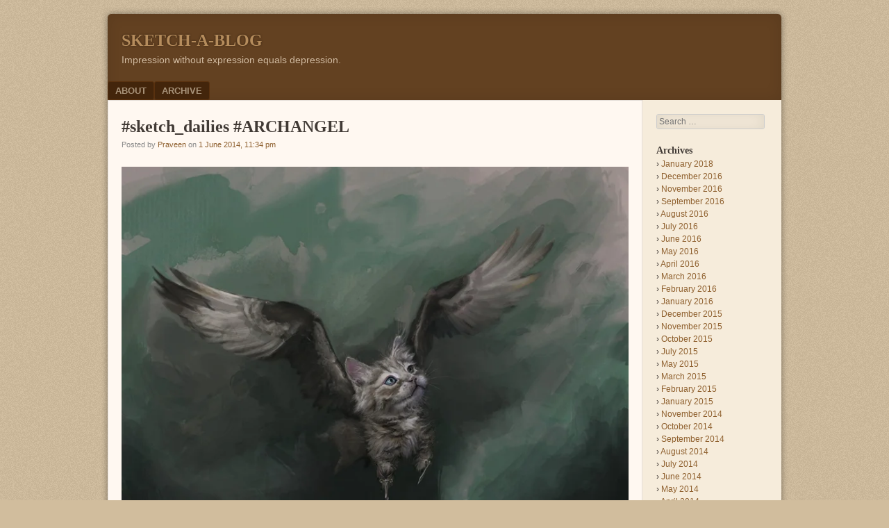

--- FILE ---
content_type: text/html; charset=UTF-8
request_url: https://praveensawh.com/blog/2014/06/01/sketch_dailies-archangel/
body_size: 11686
content:
<!DOCTYPE html><html lang="en-US"><head><script data-no-optimize="1">var litespeed_docref=sessionStorage.getItem("litespeed_docref");litespeed_docref&&(Object.defineProperty(document,"referrer",{get:function(){return litespeed_docref}}),sessionStorage.removeItem("litespeed_docref"));</script> <meta charset="UTF-8" /><meta name="viewport" content="width=device-width" /><link rel="profile" href="http://gmpg.org/xfn/11" /><link rel="pingback" href="https://praveensawh.com/blog/xmlrpc.php" />
<!--[if lt IE 9]> <script src="https://praveensawh.com/blog/wp-content/themes/f2/js/html5.js" type="text/javascript"></script> <![endif]--><title>#sketch_dailies #ARCHANGEL &#8211; Sketch-A-Blog</title><meta name='robots' content='max-image-preview:large' /><meta name='OBKey' content='97nLGrKxfq/HQ2BV4v2esQ==' /><link rel='dns-prefetch' href='//fonts.googleapis.com' /><link rel="alternate" type="application/rss+xml" title="Sketch-A-Blog &raquo; Feed" href="https://praveensawh.com/blog/feed/" /><link rel="alternate" type="application/rss+xml" title="Sketch-A-Blog &raquo; Comments Feed" href="https://praveensawh.com/blog/comments/feed/" /><link rel="alternate" title="oEmbed (JSON)" type="application/json+oembed" href="https://praveensawh.com/blog/wp-json/oembed/1.0/embed?url=https%3A%2F%2Fpraveensawh.com%2Fblog%2F2014%2F06%2F01%2Fsketch_dailies-archangel%2F" /><link rel="alternate" title="oEmbed (XML)" type="text/xml+oembed" href="https://praveensawh.com/blog/wp-json/oembed/1.0/embed?url=https%3A%2F%2Fpraveensawh.com%2Fblog%2F2014%2F06%2F01%2Fsketch_dailies-archangel%2F&#038;format=xml" /><style id='wp-img-auto-sizes-contain-inline-css' type='text/css'>img:is([sizes=auto i],[sizes^="auto," i]){contain-intrinsic-size:3000px 1500px}
/*# sourceURL=wp-img-auto-sizes-contain-inline-css */</style><style id="litespeed-ccss">ul{box-sizing:border-box}:root{--wp--preset--font-size--normal:16px;--wp--preset--font-size--huge:42px}.aligncenter{clear:both}body{--wp--preset--color--black:#000;--wp--preset--color--cyan-bluish-gray:#abb8c3;--wp--preset--color--white:#fff;--wp--preset--color--pale-pink:#f78da7;--wp--preset--color--vivid-red:#cf2e2e;--wp--preset--color--luminous-vivid-orange:#ff6900;--wp--preset--color--luminous-vivid-amber:#fcb900;--wp--preset--color--light-green-cyan:#7bdcb5;--wp--preset--color--vivid-green-cyan:#00d084;--wp--preset--color--pale-cyan-blue:#8ed1fc;--wp--preset--color--vivid-cyan-blue:#0693e3;--wp--preset--color--vivid-purple:#9b51e0;--wp--preset--gradient--vivid-cyan-blue-to-vivid-purple:linear-gradient(135deg,rgba(6,147,227,1) 0%,#9b51e0 100%);--wp--preset--gradient--light-green-cyan-to-vivid-green-cyan:linear-gradient(135deg,#7adcb4 0%,#00d082 100%);--wp--preset--gradient--luminous-vivid-amber-to-luminous-vivid-orange:linear-gradient(135deg,rgba(252,185,0,1) 0%,rgba(255,105,0,1) 100%);--wp--preset--gradient--luminous-vivid-orange-to-vivid-red:linear-gradient(135deg,rgba(255,105,0,1) 0%,#cf2e2e 100%);--wp--preset--gradient--very-light-gray-to-cyan-bluish-gray:linear-gradient(135deg,#eee 0%,#a9b8c3 100%);--wp--preset--gradient--cool-to-warm-spectrum:linear-gradient(135deg,#4aeadc 0%,#9778d1 20%,#cf2aba 40%,#ee2c82 60%,#fb6962 80%,#fef84c 100%);--wp--preset--gradient--blush-light-purple:linear-gradient(135deg,#ffceec 0%,#9896f0 100%);--wp--preset--gradient--blush-bordeaux:linear-gradient(135deg,#fecda5 0%,#fe2d2d 50%,#6b003e 100%);--wp--preset--gradient--luminous-dusk:linear-gradient(135deg,#ffcb70 0%,#c751c0 50%,#4158d0 100%);--wp--preset--gradient--pale-ocean:linear-gradient(135deg,#fff5cb 0%,#b6e3d4 50%,#33a7b5 100%);--wp--preset--gradient--electric-grass:linear-gradient(135deg,#caf880 0%,#71ce7e 100%);--wp--preset--gradient--midnight:linear-gradient(135deg,#020381 0%,#2874fc 100%);--wp--preset--duotone--dark-grayscale:url('#wp-duotone-dark-grayscale');--wp--preset--duotone--grayscale:url('#wp-duotone-grayscale');--wp--preset--duotone--purple-yellow:url('#wp-duotone-purple-yellow');--wp--preset--duotone--blue-red:url('#wp-duotone-blue-red');--wp--preset--duotone--midnight:url('#wp-duotone-midnight');--wp--preset--duotone--magenta-yellow:url('#wp-duotone-magenta-yellow');--wp--preset--duotone--purple-green:url('#wp-duotone-purple-green');--wp--preset--duotone--blue-orange:url('#wp-duotone-blue-orange');--wp--preset--font-size--small:13px;--wp--preset--font-size--medium:20px;--wp--preset--font-size--large:36px;--wp--preset--font-size--x-large:42px;--wp--preset--spacing--20:.44rem;--wp--preset--spacing--30:.67rem;--wp--preset--spacing--40:1rem;--wp--preset--spacing--50:1.5rem;--wp--preset--spacing--60:2.25rem;--wp--preset--spacing--70:3.38rem;--wp--preset--spacing--80:5.06rem;--wp--preset--shadow--natural:6px 6px 9px rgba(0,0,0,.2);--wp--preset--shadow--deep:12px 12px 50px rgba(0,0,0,.4);--wp--preset--shadow--sharp:6px 6px 0px rgba(0,0,0,.2);--wp--preset--shadow--outlined:6px 6px 0px -3px rgba(255,255,255,1),6px 6px rgba(0,0,0,1);--wp--preset--shadow--crisp:6px 6px 0px rgba(0,0,0,1)}@media screen,projection{html,body,div,span,h1,h2,p,a,ul,li,form,label{border:0;font-family:inherit;font-size:100%;font-style:inherit;font-weight:inherit;margin:0;outline:0;padding:0;vertical-align:baseline}html{font-size:62.5%;overflow-y:scroll;-webkit-text-size-adjust:100%;-ms-text-size-adjust:100%}body{background:#fff}article,aside,header,nav{display:block}ul{list-style:none}a img{border:0}body,input,textarea{color:#404040;font-family:"Gudea",sans-serif;font-size:16px;font-size:1.6rem;line-height:1.5}h1,h2{clear:both;font-family:"Bitter",serif;font-weight:700}p{margin-bottom:1.5em}ul{margin:0 0 1.5em 40px;margin:0 0 1.5em 4rem}ul{list-style:disc}input,textarea{font-size:100%;margin:0;vertical-align:baseline;*vertical-align:middle}input{line-height:normal;*overflow:visible}input[type=submit]{border:1px solid #ccc;border-color:#ccc #ccc #bbb;border-radius:5px;border-radius:.5rem;background:rgba(255,255,255,.2);-webkit-box-shadow:inset 0 1px 0 rgba(255,255,255,.5),inset 0 15px 17px rgba(255,255,255,.5),inset 0 -5px 12px rgba(0,0,0,.05);-moz-box-shadow:inset 0 1px 0 rgba(255,255,255,.5),inset 0 15px 17px rgba(255,255,255,.5),inset 0 -5px 12px rgba(0,0,0,.05);box-shadow:inset 0 1px 0 rgba(255,255,255,.5),inset 0 15px 17px rgba(255,255,255,.5),inset 0 -5px 12px rgba(0,0,0,.05);color:rgba(0,0,0,.8);-webkit-appearance:button;font-size:14px;font-size:1.4rem;line-height:1;padding:1.12em 1.5em 1em;text-shadow:0 1px 0 rgba(255,255,255,.8)}input::-moz-focus-inner{border:0;padding:0}input[type=text],textarea{background:0 0;border:1px solid #ccc;border-radius:3px;-webkit-box-shadow:inset 0 0 2rem 0 rgba(0,0,0,.1);-moz-box-shadow:inset 0 0 2rem 0 rgba(0,0,0,.1);box-shadow:inset 0 0 2rem 0 rgba(0,0,0,.1)}input[type=text]{padding:3px}textarea{overflow:auto;padding-left:3px;vertical-align:top;width:98%}a{color:#258;text-decoration:none}a:visited{color:#265f98}.aligncenter{clear:both;display:block;margin:0 auto}.assistive-text{clip:rect(1px 1px 1px 1px);clip:rect(1px,1px,1px,1px);position:absolute!important}body{background:#666 url("/blog/wp-content/themes/f2/images/noise.png") fixed}#page{border-radius:.5rem;-webkit-box-shadow:rgba(0,0,0,.4) 0 0 1rem 0;-moz-box-shadow:rgba(0,0,0,.4) 0 0 1rem 0;box-shadow:rgba(0,0,0,.4) 0 0 1rem 0;overflow:hidden}#main{background:#fff;clear:both;overflow:hidden;-webkit-box-shadow:rgba(0,0,0,.1) 0 0 0 .1rem inset;-moz-box-shadow:rgba(0,0,0,.1) 0 0 0 .1rem inset;box-shadow:rgba(0,0,0,.1) 0 0 0 .1rem inset}.site-header{background:#6d97b7;border-top-left-radius:.5rem;border-top-right-radius:.5rem;-webkit-box-shadow:rgba(0,0,0,.1) 0 0 2rem 0 inset;-moz-box-shadow:rgba(0,0,0,.1) 0 0 2rem 0 inset;box-shadow:rgba(0,0,0,.1) 0 0 2rem 0 inset;position:relative;margin:0;padding:0;text-align:center}.site-header .site-branding{padding:10px;padding:1rem}.site-header .site-branding .site-title{font-size:24px;font-size:2.4rem;text-transform:uppercase}.site-header .site-branding .site-title a{color:#d0e0f0;text-shadow:rgba(0,0,0,.5) 0 0 .3rem}.site-header .site-branding .site-description{font-weight:400;font-size:14px;font-size:1.4rem;font-family:"Gudea",sans-serif;color:#fff;text-shadow:rgba(0,0,0,.2) 0 0 .1rem}.site-header .site-navigation{clear:both}.site-header .site-navigation:before,.site-header .site-navigation:after{content:" ";display:table}.site-header .site-navigation:after{clear:both}.site-header .site-navigation ul{clear:both;margin:0;padding:0 10px 10px;padding:0 1rem 1rem;list-style:none;text-align:center}.site-header .site-navigation a{display:block;padding:3px 10px;padding:.3rem 1rem;border:1px solid #417196;border-radius:.3rem;font-size:13px;font-size:1.3rem;font-weight:700;text-transform:uppercase;background:#27567a;color:#c6c8c9}.site-header .site-navigation.main-navigation a{display:inline-block}.site-header .site-navigation.main-navigation ul{padding:0;text-align:left}.site-header .site-navigation.main-navigation li{display:inline-block;float:left;position:relative;z-index:99}.site-content{margin:10px;margin:1rem}.hentry{padding:0 0 2.2em;margin:0 0 1.6em;border-bottom:1px solid #e4e4e4}.entry-title{font-size:24px;font-size:2.4rem;word-wrap:break-word}.entry-meta{clear:both;font-size:11px;font-size:1.1rem;color:#888}.entry-content{margin:1.5em 0 0}.large-font-content .entry-content{font-size:16px;font-size:1.6rem}.entry-content img{max-width:100%}.entry-content img,img[class*=align],img[class*=wp-image-]{height:auto}.entry-content img,img.size-full{max-width:100%}.sidebar{padding:10px 10px 0;padding:1rem 1rem 0;background:#eee;margin:0;overflow:hidden}.widget-title{font-size:1.2em}.widget{margin:0 0 10px;margin:0 0 1rem;font-size:14px;font-size:1.4rem}.widget ul{list-style:none;margin:0;padding:0}.widget li:before{content:"3A 20"}.small-font-sidebar .widget{font-size:12px;font-size:1.2rem}#searchsubmit{display:none}body{padding:10px;padding:1rem}#page{margin:0 auto}.one-sidebar-right.narrow-sidebar #page{max-width:970px;max-width:97rem}#main{clear:both}@-ms-viewport{width:device-width}@media screen and (min-width:41em){body{padding:20px;padding:2rem}.site-header{text-align:left}.site-header .site-branding{padding:20px;padding:2rem}.sidebar{padding:20px 20px 0;padding:2rem 2rem 0}.widget{margin:0 0 20px;margin:0 0 2rem}.site-content{margin:20px;margin:2rem}}@media screen and (min-width:48.125em){.narrow-sidebar.one-sidebar-right #main{padding:0 20rem 0 0}.narrow-sidebar.one-sidebar-right #primary{padding:0;margin:0;float:left;margin-right:-100%;width:100%}.narrow-sidebar.one-sidebar-right #secondary{float:right;width:20rem;margin-right:-20rem;-webkit-box-shadow:rgba(0,0,0,.1) 0 0 0 .1rem;-moz-box-shadow:rgba(0,0,0,.1) 0 0 0 .1rem;box-shadow:rgba(0,0,0,.1) 0 0 0 .1rem;border-bottom-left-radius:.5rem}.narrow-sidebar.one-sidebar-right #sidebar-1{float:right;width:16rem;border-bottom-left-radius:.5rem}}.color-scheme-brown{background-color:#d1bd9d;color:#413a35}.color-scheme-brown a{color:#8e5f2d}.color-scheme-brown a:visited{color:#9d6932}.color-scheme-brown .hentry{border-color:#e2c189}.color-scheme-brown .site-header{background:#634121}.color-scheme-brown .site-header .site-branding .site-title a{color:#b58c5c}.color-scheme-brown .site-header .site-branding .site-description{color:#d5bda2}.color-scheme-brown .site-header .site-navigation a{background:#43250b;border-color:#59310f;color:#a9947b}.color-scheme-brown .sidebar{background:#f6ecdb}.color-scheme-brown #main{background:#fff8f1;border:none}}@media screen,projection{body{padding:20px}.site-header{text-align:left}.sidebar{padding:20px 20px 0}.widget{margin:0 0 20px}.site-content{margin:20px}.narrow-sidebar.one-sidebar-right #page{min-width:740px}.narrow-sidebar.one-sidebar-right #primary{padding:0;margin:0;float:left;margin-right:-100%;width:100%}.narrow-sidebar.one-sidebar-right #secondary{width:200px}.narrow-sidebar.one-sidebar-right #sidebar-1{width:160px}.narrow-sidebar.one-sidebar-right #main{padding:0 200px 0 0}.narrow-sidebar.one-sidebar-right #secondary{float:right;margin-right:-200px}.narrow-sidebar.one-sidebar-right #sidebar-1{float:right}.entry-content img,img.size-full{width:auto}}@media screen,projection{.site-header .site-navigation.main-navigation li{display:inline;float:none}}</style><link rel="preload" data-asynced="1" data-optimized="2" as="style" onload="this.onload=null;this.rel='stylesheet'" href="https://praveensawh.com/blog/wp-content/litespeed/ucss/f5815cbe9fdf30e56f813b5ee36a43d5.css?ver=85a43" /><script data-optimized="1" type="litespeed/javascript" data-src="https://praveensawh.com/blog/wp-content/plugins/litespeed-cache/assets/js/css_async.min.js"></script> <style id='global-styles-inline-css' type='text/css'>:root{--wp--preset--aspect-ratio--square: 1;--wp--preset--aspect-ratio--4-3: 4/3;--wp--preset--aspect-ratio--3-4: 3/4;--wp--preset--aspect-ratio--3-2: 3/2;--wp--preset--aspect-ratio--2-3: 2/3;--wp--preset--aspect-ratio--16-9: 16/9;--wp--preset--aspect-ratio--9-16: 9/16;--wp--preset--color--black: #000000;--wp--preset--color--cyan-bluish-gray: #abb8c3;--wp--preset--color--white: #ffffff;--wp--preset--color--pale-pink: #f78da7;--wp--preset--color--vivid-red: #cf2e2e;--wp--preset--color--luminous-vivid-orange: #ff6900;--wp--preset--color--luminous-vivid-amber: #fcb900;--wp--preset--color--light-green-cyan: #7bdcb5;--wp--preset--color--vivid-green-cyan: #00d084;--wp--preset--color--pale-cyan-blue: #8ed1fc;--wp--preset--color--vivid-cyan-blue: #0693e3;--wp--preset--color--vivid-purple: #9b51e0;--wp--preset--gradient--vivid-cyan-blue-to-vivid-purple: linear-gradient(135deg,rgb(6,147,227) 0%,rgb(155,81,224) 100%);--wp--preset--gradient--light-green-cyan-to-vivid-green-cyan: linear-gradient(135deg,rgb(122,220,180) 0%,rgb(0,208,130) 100%);--wp--preset--gradient--luminous-vivid-amber-to-luminous-vivid-orange: linear-gradient(135deg,rgb(252,185,0) 0%,rgb(255,105,0) 100%);--wp--preset--gradient--luminous-vivid-orange-to-vivid-red: linear-gradient(135deg,rgb(255,105,0) 0%,rgb(207,46,46) 100%);--wp--preset--gradient--very-light-gray-to-cyan-bluish-gray: linear-gradient(135deg,rgb(238,238,238) 0%,rgb(169,184,195) 100%);--wp--preset--gradient--cool-to-warm-spectrum: linear-gradient(135deg,rgb(74,234,220) 0%,rgb(151,120,209) 20%,rgb(207,42,186) 40%,rgb(238,44,130) 60%,rgb(251,105,98) 80%,rgb(254,248,76) 100%);--wp--preset--gradient--blush-light-purple: linear-gradient(135deg,rgb(255,206,236) 0%,rgb(152,150,240) 100%);--wp--preset--gradient--blush-bordeaux: linear-gradient(135deg,rgb(254,205,165) 0%,rgb(254,45,45) 50%,rgb(107,0,62) 100%);--wp--preset--gradient--luminous-dusk: linear-gradient(135deg,rgb(255,203,112) 0%,rgb(199,81,192) 50%,rgb(65,88,208) 100%);--wp--preset--gradient--pale-ocean: linear-gradient(135deg,rgb(255,245,203) 0%,rgb(182,227,212) 50%,rgb(51,167,181) 100%);--wp--preset--gradient--electric-grass: linear-gradient(135deg,rgb(202,248,128) 0%,rgb(113,206,126) 100%);--wp--preset--gradient--midnight: linear-gradient(135deg,rgb(2,3,129) 0%,rgb(40,116,252) 100%);--wp--preset--font-size--small: 13px;--wp--preset--font-size--medium: 20px;--wp--preset--font-size--large: 36px;--wp--preset--font-size--x-large: 42px;--wp--preset--spacing--20: 0.44rem;--wp--preset--spacing--30: 0.67rem;--wp--preset--spacing--40: 1rem;--wp--preset--spacing--50: 1.5rem;--wp--preset--spacing--60: 2.25rem;--wp--preset--spacing--70: 3.38rem;--wp--preset--spacing--80: 5.06rem;--wp--preset--shadow--natural: 6px 6px 9px rgba(0, 0, 0, 0.2);--wp--preset--shadow--deep: 12px 12px 50px rgba(0, 0, 0, 0.4);--wp--preset--shadow--sharp: 6px 6px 0px rgba(0, 0, 0, 0.2);--wp--preset--shadow--outlined: 6px 6px 0px -3px rgb(255, 255, 255), 6px 6px rgb(0, 0, 0);--wp--preset--shadow--crisp: 6px 6px 0px rgb(0, 0, 0);}:where(.is-layout-flex){gap: 0.5em;}:where(.is-layout-grid){gap: 0.5em;}body .is-layout-flex{display: flex;}.is-layout-flex{flex-wrap: wrap;align-items: center;}.is-layout-flex > :is(*, div){margin: 0;}body .is-layout-grid{display: grid;}.is-layout-grid > :is(*, div){margin: 0;}:where(.wp-block-columns.is-layout-flex){gap: 2em;}:where(.wp-block-columns.is-layout-grid){gap: 2em;}:where(.wp-block-post-template.is-layout-flex){gap: 1.25em;}:where(.wp-block-post-template.is-layout-grid){gap: 1.25em;}.has-black-color{color: var(--wp--preset--color--black) !important;}.has-cyan-bluish-gray-color{color: var(--wp--preset--color--cyan-bluish-gray) !important;}.has-white-color{color: var(--wp--preset--color--white) !important;}.has-pale-pink-color{color: var(--wp--preset--color--pale-pink) !important;}.has-vivid-red-color{color: var(--wp--preset--color--vivid-red) !important;}.has-luminous-vivid-orange-color{color: var(--wp--preset--color--luminous-vivid-orange) !important;}.has-luminous-vivid-amber-color{color: var(--wp--preset--color--luminous-vivid-amber) !important;}.has-light-green-cyan-color{color: var(--wp--preset--color--light-green-cyan) !important;}.has-vivid-green-cyan-color{color: var(--wp--preset--color--vivid-green-cyan) !important;}.has-pale-cyan-blue-color{color: var(--wp--preset--color--pale-cyan-blue) !important;}.has-vivid-cyan-blue-color{color: var(--wp--preset--color--vivid-cyan-blue) !important;}.has-vivid-purple-color{color: var(--wp--preset--color--vivid-purple) !important;}.has-black-background-color{background-color: var(--wp--preset--color--black) !important;}.has-cyan-bluish-gray-background-color{background-color: var(--wp--preset--color--cyan-bluish-gray) !important;}.has-white-background-color{background-color: var(--wp--preset--color--white) !important;}.has-pale-pink-background-color{background-color: var(--wp--preset--color--pale-pink) !important;}.has-vivid-red-background-color{background-color: var(--wp--preset--color--vivid-red) !important;}.has-luminous-vivid-orange-background-color{background-color: var(--wp--preset--color--luminous-vivid-orange) !important;}.has-luminous-vivid-amber-background-color{background-color: var(--wp--preset--color--luminous-vivid-amber) !important;}.has-light-green-cyan-background-color{background-color: var(--wp--preset--color--light-green-cyan) !important;}.has-vivid-green-cyan-background-color{background-color: var(--wp--preset--color--vivid-green-cyan) !important;}.has-pale-cyan-blue-background-color{background-color: var(--wp--preset--color--pale-cyan-blue) !important;}.has-vivid-cyan-blue-background-color{background-color: var(--wp--preset--color--vivid-cyan-blue) !important;}.has-vivid-purple-background-color{background-color: var(--wp--preset--color--vivid-purple) !important;}.has-black-border-color{border-color: var(--wp--preset--color--black) !important;}.has-cyan-bluish-gray-border-color{border-color: var(--wp--preset--color--cyan-bluish-gray) !important;}.has-white-border-color{border-color: var(--wp--preset--color--white) !important;}.has-pale-pink-border-color{border-color: var(--wp--preset--color--pale-pink) !important;}.has-vivid-red-border-color{border-color: var(--wp--preset--color--vivid-red) !important;}.has-luminous-vivid-orange-border-color{border-color: var(--wp--preset--color--luminous-vivid-orange) !important;}.has-luminous-vivid-amber-border-color{border-color: var(--wp--preset--color--luminous-vivid-amber) !important;}.has-light-green-cyan-border-color{border-color: var(--wp--preset--color--light-green-cyan) !important;}.has-vivid-green-cyan-border-color{border-color: var(--wp--preset--color--vivid-green-cyan) !important;}.has-pale-cyan-blue-border-color{border-color: var(--wp--preset--color--pale-cyan-blue) !important;}.has-vivid-cyan-blue-border-color{border-color: var(--wp--preset--color--vivid-cyan-blue) !important;}.has-vivid-purple-border-color{border-color: var(--wp--preset--color--vivid-purple) !important;}.has-vivid-cyan-blue-to-vivid-purple-gradient-background{background: var(--wp--preset--gradient--vivid-cyan-blue-to-vivid-purple) !important;}.has-light-green-cyan-to-vivid-green-cyan-gradient-background{background: var(--wp--preset--gradient--light-green-cyan-to-vivid-green-cyan) !important;}.has-luminous-vivid-amber-to-luminous-vivid-orange-gradient-background{background: var(--wp--preset--gradient--luminous-vivid-amber-to-luminous-vivid-orange) !important;}.has-luminous-vivid-orange-to-vivid-red-gradient-background{background: var(--wp--preset--gradient--luminous-vivid-orange-to-vivid-red) !important;}.has-very-light-gray-to-cyan-bluish-gray-gradient-background{background: var(--wp--preset--gradient--very-light-gray-to-cyan-bluish-gray) !important;}.has-cool-to-warm-spectrum-gradient-background{background: var(--wp--preset--gradient--cool-to-warm-spectrum) !important;}.has-blush-light-purple-gradient-background{background: var(--wp--preset--gradient--blush-light-purple) !important;}.has-blush-bordeaux-gradient-background{background: var(--wp--preset--gradient--blush-bordeaux) !important;}.has-luminous-dusk-gradient-background{background: var(--wp--preset--gradient--luminous-dusk) !important;}.has-pale-ocean-gradient-background{background: var(--wp--preset--gradient--pale-ocean) !important;}.has-electric-grass-gradient-background{background: var(--wp--preset--gradient--electric-grass) !important;}.has-midnight-gradient-background{background: var(--wp--preset--gradient--midnight) !important;}.has-small-font-size{font-size: var(--wp--preset--font-size--small) !important;}.has-medium-font-size{font-size: var(--wp--preset--font-size--medium) !important;}.has-large-font-size{font-size: var(--wp--preset--font-size--large) !important;}.has-x-large-font-size{font-size: var(--wp--preset--font-size--x-large) !important;}
/*# sourceURL=global-styles-inline-css */</style><style id='classic-theme-styles-inline-css' type='text/css'>/*! This file is auto-generated */
.wp-block-button__link{color:#fff;background-color:#32373c;border-radius:9999px;box-shadow:none;text-decoration:none;padding:calc(.667em + 2px) calc(1.333em + 2px);font-size:1.125em}.wp-block-file__button{background:#32373c;color:#fff;text-decoration:none}
/*# sourceURL=/wp-includes/css/classic-themes.min.css */</style> <script type="litespeed/javascript" data-src="https://praveensawh.com/blog/wp-includes/js/jquery/jquery.min.js" id="jquery-core-js"></script> <link rel="https://api.w.org/" href="https://praveensawh.com/blog/wp-json/" /><link rel="alternate" title="JSON" type="application/json" href="https://praveensawh.com/blog/wp-json/wp/v2/posts/3233" /><link rel="EditURI" type="application/rsd+xml" title="RSD" href="https://praveensawh.com/blog/xmlrpc.php?rsd" /><link rel="canonical" href="https://praveensawh.com/blog/2014/06/01/sketch_dailies-archangel/" /><link rel='shortlink' href='https://praveensawh.com/blog/?p=3233' /> <script type="litespeed/javascript">(function(url){if(/(?:Chrome\/26\.0\.1410\.63 Safari\/537\.31|WordfenceTestMonBot)/.test(navigator.userAgent)){return}
var addEvent=function(evt,handler){if(window.addEventListener){document.addEventListener(evt,handler,!1)}else if(window.attachEvent){document.attachEvent('on'+evt,handler)}};var removeEvent=function(evt,handler){if(window.removeEventListener){document.removeEventListener(evt,handler,!1)}else if(window.detachEvent){document.detachEvent('on'+evt,handler)}};var evts='contextmenu dblclick drag dragend dragenter dragleave dragover dragstart drop keydown keypress keyup mousedown mousemove mouseout mouseover mouseup mousewheel scroll'.split(' ');var logHuman=function(){if(window.wfLogHumanRan){return}
window.wfLogHumanRan=!0;var wfscr=document.createElement('script');wfscr.type='text/javascript';wfscr.async=!0;wfscr.src=url+'&r='+Math.random();(document.getElementsByTagName('head')[0]||document.getElementsByTagName('body')[0]).appendChild(wfscr);for(var i=0;i<evts.length;i++){removeEvent(evts[i],logHuman)}};for(var i=0;i<evts.length;i++){addEvent(evts[i],logHuman)}})('//praveensawh.com/blog/?wordfence_lh=1&hid=BBC02E692FD4E3B373643BCE89913ED2')</script></head><body class="wp-singular post-template-default single single-post postid-3233 single-format-standard wp-theme-f2 color-scheme-brown one-sidebar-right narrow-sidebar small-font-sidebar large-font-content"><div id="page" class="hfeed site"><header id="masthead" class="site-header" role="banner"><div class="site-branding"><h1 class="site-title"><a href="https://praveensawh.com/blog/" title="Sketch-A-Blog" rel="home">Sketch-A-Blog</a></h1><h2 class="site-description">Impression without expression equals depression.</h2></div><nav role="navigation" class="site-navigation main-navigation"><h1 class="assistive-text">Menu</h1><div class="assistive-text skip-link"><a href="#content" title="Skip to content">Skip to content</a></div><div class="menu"><ul><li class="page_item page-item-2"><a href="https://praveensawh.com/blog/about/">About</a></li><li class="page_item page-item-1139"><a href="https://praveensawh.com/blog/archive/">Archive</a></li></ul></div></nav></header><div id="main" class="site-main"><div id="primary" class="content-area"><div id="content" class="site-content" role="main"><article id="post-3233" class="post-3233 post type-post status-publish format-standard hentry category-sketch-a-day tag-animals tag-critters tag-sketch_dailies"><header class="entry-header"><h1 class="entry-title">#sketch_dailies #ARCHANGEL</h1><div class="entry-meta">
Posted by <span class="author vcard"><a class="url fn n" href="https://praveensawh.com/blog/author/praveen/" title="View all posts by Praveen" rel="author">Praveen</a></span> on <a href="https://praveensawh.com/blog/2014/06/01/sketch_dailies-archangel/" title="" rel="bookmark"><time class="entry-date" datetime="2014-06-01T23:34:13-04:00">1 June 2014, 11:34 pm</time></a></div></header><div class="entry-content"><p><a href="http://praveensawh.com/blog/wp-content/uploads/2014/06/archangel.jpg"><img data-lazyloaded="1" src="[data-uri]" fetchpriority="high" decoding="async" data-src="http://praveensawh.com/blog/wp-content/uploads/2014/06/archangel.jpg.webp" alt="archangel" width="800" height="680" class="aligncenter size-full wp-image-3234" data-srcset="https://praveensawh.com/blog/wp-content/uploads/2014/06/archangel.jpg.webp 800w, https://praveensawh.com/blog/wp-content/uploads/2014/06/archangel-200x170.jpg.webp 200w, https://praveensawh.com/blog/wp-content/uploads/2014/06/archangel-730x620.jpg.webp 730w" data-sizes="(max-width: 800px) 100vw, 800px" /></a></p> <script type='text/javascript'>//OBSTART:do_NOT_remove_this_comment
		var OutbrainPermaLink="https://praveensawh.com/blog/2014/06/01/sketch_dailies-archangel/";
		if(typeof(OB_Script)!='undefined'){OutbrainStart();} else {
		var OB_PlugInVer="7.0.0.0_Regular";;var OB_raterMode="none";var OB_recMode="strip";var OBITm="1345050378";var OB_Script=true;var OB_langJS="";document.write(unescape("%3Cscript src='http://widgets.outbrain.com/OutbrainRater.js' type='text/javascript'%3E%3C/script%3E"));}
		//OBEND:do_NOT_remove_this_comment</script> </div><footer class="entry-meta">
<span class="sep"> | </span>
<span class="tag-links">
Tagged&nbsp;<a href="https://praveensawh.com/blog/tag/animals/" rel="tag">animals</a>, <a href="https://praveensawh.com/blog/tag/critters/" rel="tag">critters</a>, <a href="https://praveensawh.com/blog/tag/sketch_dailies/" rel="tag">sketch_dailies</a>			</span>
<span class="sep"> | </span>
<span class="permalink"><a href="https://praveensawh.com/blog/2014/06/01/sketch_dailies-archangel/" rel="bookmark" title="Permanent Link to #sketch_dailies #ARCHANGEL">Permalink</a></span></footer></article><nav role="navigation" id="nav-below" class="site-navigation post-navigation"><h1 class="assistive-text">Post navigation</h1><div class="nav-previous"><a href="https://praveensawh.com/blog/2014/05/28/sketch_dailies-gargoyle/" rel="prev"><span class="meta-nav">&laquo;</span> #sketch_dailies #GARGOYLE</a></div><div class="nav-next"><a href="https://praveensawh.com/blog/2014/06/11/sketch_dailies-goliath/" rel="next">#sketch_dailies #GOLIATH <span class="meta-nav">&raquo;</span></a></div></nav></div></div><div id="secondary" class="widget-area"><div id="sidebar-1" class="sidebar" role="complementary"><aside id="search" class="widget widget_search"><form method="get" id="searchform" action="https://praveensawh.com/blog/" role="search">
<label for="s" class="assistive-text">Search</label>
<input type="text" class="field" name="s" value="" id="s" placeholder="Search &hellip;" />
<input type="submit" class="submit" name="submit" id="searchsubmit" value="Search" /></form></aside><aside id="archives" class="widget"><h1 class="widget-title">Archives</h1><ul><li><a href='https://praveensawh.com/blog/2018/01/'>January 2018</a></li><li><a href='https://praveensawh.com/blog/2016/12/'>December 2016</a></li><li><a href='https://praveensawh.com/blog/2016/11/'>November 2016</a></li><li><a href='https://praveensawh.com/blog/2016/09/'>September 2016</a></li><li><a href='https://praveensawh.com/blog/2016/08/'>August 2016</a></li><li><a href='https://praveensawh.com/blog/2016/07/'>July 2016</a></li><li><a href='https://praveensawh.com/blog/2016/06/'>June 2016</a></li><li><a href='https://praveensawh.com/blog/2016/05/'>May 2016</a></li><li><a href='https://praveensawh.com/blog/2016/04/'>April 2016</a></li><li><a href='https://praveensawh.com/blog/2016/03/'>March 2016</a></li><li><a href='https://praveensawh.com/blog/2016/02/'>February 2016</a></li><li><a href='https://praveensawh.com/blog/2016/01/'>January 2016</a></li><li><a href='https://praveensawh.com/blog/2015/12/'>December 2015</a></li><li><a href='https://praveensawh.com/blog/2015/11/'>November 2015</a></li><li><a href='https://praveensawh.com/blog/2015/10/'>October 2015</a></li><li><a href='https://praveensawh.com/blog/2015/07/'>July 2015</a></li><li><a href='https://praveensawh.com/blog/2015/05/'>May 2015</a></li><li><a href='https://praveensawh.com/blog/2015/03/'>March 2015</a></li><li><a href='https://praveensawh.com/blog/2015/02/'>February 2015</a></li><li><a href='https://praveensawh.com/blog/2015/01/'>January 2015</a></li><li><a href='https://praveensawh.com/blog/2014/11/'>November 2014</a></li><li><a href='https://praveensawh.com/blog/2014/10/'>October 2014</a></li><li><a href='https://praveensawh.com/blog/2014/09/'>September 2014</a></li><li><a href='https://praveensawh.com/blog/2014/08/'>August 2014</a></li><li><a href='https://praveensawh.com/blog/2014/07/'>July 2014</a></li><li><a href='https://praveensawh.com/blog/2014/06/'>June 2014</a></li><li><a href='https://praveensawh.com/blog/2014/05/'>May 2014</a></li><li><a href='https://praveensawh.com/blog/2014/04/'>April 2014</a></li><li><a href='https://praveensawh.com/blog/2014/03/'>March 2014</a></li><li><a href='https://praveensawh.com/blog/2014/02/'>February 2014</a></li><li><a href='https://praveensawh.com/blog/2014/01/'>January 2014</a></li><li><a href='https://praveensawh.com/blog/2013/12/'>December 2013</a></li><li><a href='https://praveensawh.com/blog/2013/11/'>November 2013</a></li><li><a href='https://praveensawh.com/blog/2013/10/'>October 2013</a></li><li><a href='https://praveensawh.com/blog/2013/09/'>September 2013</a></li><li><a href='https://praveensawh.com/blog/2013/08/'>August 2013</a></li><li><a href='https://praveensawh.com/blog/2013/07/'>July 2013</a></li><li><a href='https://praveensawh.com/blog/2013/03/'>March 2013</a></li><li><a href='https://praveensawh.com/blog/2013/02/'>February 2013</a></li><li><a href='https://praveensawh.com/blog/2013/01/'>January 2013</a></li><li><a href='https://praveensawh.com/blog/2012/12/'>December 2012</a></li><li><a href='https://praveensawh.com/blog/2012/11/'>November 2012</a></li><li><a href='https://praveensawh.com/blog/2012/10/'>October 2012</a></li><li><a href='https://praveensawh.com/blog/2012/09/'>September 2012</a></li><li><a href='https://praveensawh.com/blog/2012/08/'>August 2012</a></li><li><a href='https://praveensawh.com/blog/2012/07/'>July 2012</a></li><li><a href='https://praveensawh.com/blog/2012/06/'>June 2012</a></li><li><a href='https://praveensawh.com/blog/2012/05/'>May 2012</a></li><li><a href='https://praveensawh.com/blog/2012/04/'>April 2012</a></li><li><a href='https://praveensawh.com/blog/2012/03/'>March 2012</a></li><li><a href='https://praveensawh.com/blog/2012/02/'>February 2012</a></li><li><a href='https://praveensawh.com/blog/2012/01/'>January 2012</a></li><li><a href='https://praveensawh.com/blog/2011/12/'>December 2011</a></li><li><a href='https://praveensawh.com/blog/2011/11/'>November 2011</a></li><li><a href='https://praveensawh.com/blog/2011/10/'>October 2011</a></li><li><a href='https://praveensawh.com/blog/2011/09/'>September 2011</a></li><li><a href='https://praveensawh.com/blog/2011/08/'>August 2011</a></li><li><a href='https://praveensawh.com/blog/2011/07/'>July 2011</a></li><li><a href='https://praveensawh.com/blog/2011/06/'>June 2011</a></li><li><a href='https://praveensawh.com/blog/2011/05/'>May 2011</a></li><li><a href='https://praveensawh.com/blog/2011/04/'>April 2011</a></li><li><a href='https://praveensawh.com/blog/2011/03/'>March 2011</a></li><li><a href='https://praveensawh.com/blog/2011/02/'>February 2011</a></li><li><a href='https://praveensawh.com/blog/2011/01/'>January 2011</a></li><li><a href='https://praveensawh.com/blog/2010/12/'>December 2010</a></li><li><a href='https://praveensawh.com/blog/2010/11/'>November 2010</a></li><li><a href='https://praveensawh.com/blog/2010/10/'>October 2010</a></li><li><a href='https://praveensawh.com/blog/2010/09/'>September 2010</a></li><li><a href='https://praveensawh.com/blog/2010/08/'>August 2010</a></li><li><a href='https://praveensawh.com/blog/2010/07/'>July 2010</a></li><li><a href='https://praveensawh.com/blog/2010/06/'>June 2010</a></li><li><a href='https://praveensawh.com/blog/2010/05/'>May 2010</a></li><li><a href='https://praveensawh.com/blog/2010/04/'>April 2010</a></li><li><a href='https://praveensawh.com/blog/2010/03/'>March 2010</a></li><li><a href='https://praveensawh.com/blog/2010/02/'>February 2010</a></li><li><a href='https://praveensawh.com/blog/2010/01/'>January 2010</a></li></ul></aside><aside id="meta" class="widget"><h1 class="widget-title">Meta</h1><ul><li><a href="https://praveensawh.com/blog/wp-login.php">Log in</a></li></ul></aside></div></div></div><footer id="colophon" class="site-footer" role="contentinfo"><div class="site-info"><div>&copy; 2013 Sketch-A-Blog</div></div></footer></div> <script type="speculationrules">{"prefetch":[{"source":"document","where":{"and":[{"href_matches":"/blog/*"},{"not":{"href_matches":["/blog/wp-*.php","/blog/wp-admin/*","/blog/wp-content/uploads/*","/blog/wp-content/*","/blog/wp-content/plugins/*","/blog/wp-content/themes/f2/*","/blog/*\\?(.+)"]}},{"not":{"selector_matches":"a[rel~=\"nofollow\"]"}},{"not":{"selector_matches":".no-prefetch, .no-prefetch a"}}]},"eagerness":"conservative"}]}</script> <script data-no-optimize="1">window.lazyLoadOptions=Object.assign({},{threshold:300},window.lazyLoadOptions||{});!function(t,e){"object"==typeof exports&&"undefined"!=typeof module?module.exports=e():"function"==typeof define&&define.amd?define(e):(t="undefined"!=typeof globalThis?globalThis:t||self).LazyLoad=e()}(this,function(){"use strict";function e(){return(e=Object.assign||function(t){for(var e=1;e<arguments.length;e++){var n,a=arguments[e];for(n in a)Object.prototype.hasOwnProperty.call(a,n)&&(t[n]=a[n])}return t}).apply(this,arguments)}function o(t){return e({},at,t)}function l(t,e){return t.getAttribute(gt+e)}function c(t){return l(t,vt)}function s(t,e){return function(t,e,n){e=gt+e;null!==n?t.setAttribute(e,n):t.removeAttribute(e)}(t,vt,e)}function i(t){return s(t,null),0}function r(t){return null===c(t)}function u(t){return c(t)===_t}function d(t,e,n,a){t&&(void 0===a?void 0===n?t(e):t(e,n):t(e,n,a))}function f(t,e){et?t.classList.add(e):t.className+=(t.className?" ":"")+e}function _(t,e){et?t.classList.remove(e):t.className=t.className.replace(new RegExp("(^|\\s+)"+e+"(\\s+|$)")," ").replace(/^\s+/,"").replace(/\s+$/,"")}function g(t){return t.llTempImage}function v(t,e){!e||(e=e._observer)&&e.unobserve(t)}function b(t,e){t&&(t.loadingCount+=e)}function p(t,e){t&&(t.toLoadCount=e)}function n(t){for(var e,n=[],a=0;e=t.children[a];a+=1)"SOURCE"===e.tagName&&n.push(e);return n}function h(t,e){(t=t.parentNode)&&"PICTURE"===t.tagName&&n(t).forEach(e)}function a(t,e){n(t).forEach(e)}function m(t){return!!t[lt]}function E(t){return t[lt]}function I(t){return delete t[lt]}function y(e,t){var n;m(e)||(n={},t.forEach(function(t){n[t]=e.getAttribute(t)}),e[lt]=n)}function L(a,t){var o;m(a)&&(o=E(a),t.forEach(function(t){var e,n;e=a,(t=o[n=t])?e.setAttribute(n,t):e.removeAttribute(n)}))}function k(t,e,n){f(t,e.class_loading),s(t,st),n&&(b(n,1),d(e.callback_loading,t,n))}function A(t,e,n){n&&t.setAttribute(e,n)}function O(t,e){A(t,rt,l(t,e.data_sizes)),A(t,it,l(t,e.data_srcset)),A(t,ot,l(t,e.data_src))}function w(t,e,n){var a=l(t,e.data_bg_multi),o=l(t,e.data_bg_multi_hidpi);(a=nt&&o?o:a)&&(t.style.backgroundImage=a,n=n,f(t=t,(e=e).class_applied),s(t,dt),n&&(e.unobserve_completed&&v(t,e),d(e.callback_applied,t,n)))}function x(t,e){!e||0<e.loadingCount||0<e.toLoadCount||d(t.callback_finish,e)}function M(t,e,n){t.addEventListener(e,n),t.llEvLisnrs[e]=n}function N(t){return!!t.llEvLisnrs}function z(t){if(N(t)){var e,n,a=t.llEvLisnrs;for(e in a){var o=a[e];n=e,o=o,t.removeEventListener(n,o)}delete t.llEvLisnrs}}function C(t,e,n){var a;delete t.llTempImage,b(n,-1),(a=n)&&--a.toLoadCount,_(t,e.class_loading),e.unobserve_completed&&v(t,n)}function R(i,r,c){var l=g(i)||i;N(l)||function(t,e,n){N(t)||(t.llEvLisnrs={});var a="VIDEO"===t.tagName?"loadeddata":"load";M(t,a,e),M(t,"error",n)}(l,function(t){var e,n,a,o;n=r,a=c,o=u(e=i),C(e,n,a),f(e,n.class_loaded),s(e,ut),d(n.callback_loaded,e,a),o||x(n,a),z(l)},function(t){var e,n,a,o;n=r,a=c,o=u(e=i),C(e,n,a),f(e,n.class_error),s(e,ft),d(n.callback_error,e,a),o||x(n,a),z(l)})}function T(t,e,n){var a,o,i,r,c;t.llTempImage=document.createElement("IMG"),R(t,e,n),m(c=t)||(c[lt]={backgroundImage:c.style.backgroundImage}),i=n,r=l(a=t,(o=e).data_bg),c=l(a,o.data_bg_hidpi),(r=nt&&c?c:r)&&(a.style.backgroundImage='url("'.concat(r,'")'),g(a).setAttribute(ot,r),k(a,o,i)),w(t,e,n)}function G(t,e,n){var a;R(t,e,n),a=e,e=n,(t=Et[(n=t).tagName])&&(t(n,a),k(n,a,e))}function D(t,e,n){var a;a=t,(-1<It.indexOf(a.tagName)?G:T)(t,e,n)}function S(t,e,n){var a;t.setAttribute("loading","lazy"),R(t,e,n),a=e,(e=Et[(n=t).tagName])&&e(n,a),s(t,_t)}function V(t){t.removeAttribute(ot),t.removeAttribute(it),t.removeAttribute(rt)}function j(t){h(t,function(t){L(t,mt)}),L(t,mt)}function F(t){var e;(e=yt[t.tagName])?e(t):m(e=t)&&(t=E(e),e.style.backgroundImage=t.backgroundImage)}function P(t,e){var n;F(t),n=e,r(e=t)||u(e)||(_(e,n.class_entered),_(e,n.class_exited),_(e,n.class_applied),_(e,n.class_loading),_(e,n.class_loaded),_(e,n.class_error)),i(t),I(t)}function U(t,e,n,a){var o;n.cancel_on_exit&&(c(t)!==st||"IMG"===t.tagName&&(z(t),h(o=t,function(t){V(t)}),V(o),j(t),_(t,n.class_loading),b(a,-1),i(t),d(n.callback_cancel,t,e,a)))}function $(t,e,n,a){var o,i,r=(i=t,0<=bt.indexOf(c(i)));s(t,"entered"),f(t,n.class_entered),_(t,n.class_exited),o=t,i=a,n.unobserve_entered&&v(o,i),d(n.callback_enter,t,e,a),r||D(t,n,a)}function q(t){return t.use_native&&"loading"in HTMLImageElement.prototype}function H(t,o,i){t.forEach(function(t){return(a=t).isIntersecting||0<a.intersectionRatio?$(t.target,t,o,i):(e=t.target,n=t,a=o,t=i,void(r(e)||(f(e,a.class_exited),U(e,n,a,t),d(a.callback_exit,e,n,t))));var e,n,a})}function B(e,n){var t;tt&&!q(e)&&(n._observer=new IntersectionObserver(function(t){H(t,e,n)},{root:(t=e).container===document?null:t.container,rootMargin:t.thresholds||t.threshold+"px"}))}function J(t){return Array.prototype.slice.call(t)}function K(t){return t.container.querySelectorAll(t.elements_selector)}function Q(t){return c(t)===ft}function W(t,e){return e=t||K(e),J(e).filter(r)}function X(e,t){var n;(n=K(e),J(n).filter(Q)).forEach(function(t){_(t,e.class_error),i(t)}),t.update()}function t(t,e){var n,a,t=o(t);this._settings=t,this.loadingCount=0,B(t,this),n=t,a=this,Y&&window.addEventListener("online",function(){X(n,a)}),this.update(e)}var Y="undefined"!=typeof window,Z=Y&&!("onscroll"in window)||"undefined"!=typeof navigator&&/(gle|ing|ro)bot|crawl|spider/i.test(navigator.userAgent),tt=Y&&"IntersectionObserver"in window,et=Y&&"classList"in document.createElement("p"),nt=Y&&1<window.devicePixelRatio,at={elements_selector:".lazy",container:Z||Y?document:null,threshold:300,thresholds:null,data_src:"src",data_srcset:"srcset",data_sizes:"sizes",data_bg:"bg",data_bg_hidpi:"bg-hidpi",data_bg_multi:"bg-multi",data_bg_multi_hidpi:"bg-multi-hidpi",data_poster:"poster",class_applied:"applied",class_loading:"litespeed-loading",class_loaded:"litespeed-loaded",class_error:"error",class_entered:"entered",class_exited:"exited",unobserve_completed:!0,unobserve_entered:!1,cancel_on_exit:!0,callback_enter:null,callback_exit:null,callback_applied:null,callback_loading:null,callback_loaded:null,callback_error:null,callback_finish:null,callback_cancel:null,use_native:!1},ot="src",it="srcset",rt="sizes",ct="poster",lt="llOriginalAttrs",st="loading",ut="loaded",dt="applied",ft="error",_t="native",gt="data-",vt="ll-status",bt=[st,ut,dt,ft],pt=[ot],ht=[ot,ct],mt=[ot,it,rt],Et={IMG:function(t,e){h(t,function(t){y(t,mt),O(t,e)}),y(t,mt),O(t,e)},IFRAME:function(t,e){y(t,pt),A(t,ot,l(t,e.data_src))},VIDEO:function(t,e){a(t,function(t){y(t,pt),A(t,ot,l(t,e.data_src))}),y(t,ht),A(t,ct,l(t,e.data_poster)),A(t,ot,l(t,e.data_src)),t.load()}},It=["IMG","IFRAME","VIDEO"],yt={IMG:j,IFRAME:function(t){L(t,pt)},VIDEO:function(t){a(t,function(t){L(t,pt)}),L(t,ht),t.load()}},Lt=["IMG","IFRAME","VIDEO"];return t.prototype={update:function(t){var e,n,a,o=this._settings,i=W(t,o);{if(p(this,i.length),!Z&&tt)return q(o)?(e=o,n=this,i.forEach(function(t){-1!==Lt.indexOf(t.tagName)&&S(t,e,n)}),void p(n,0)):(t=this._observer,o=i,t.disconnect(),a=t,void o.forEach(function(t){a.observe(t)}));this.loadAll(i)}},destroy:function(){this._observer&&this._observer.disconnect(),K(this._settings).forEach(function(t){I(t)}),delete this._observer,delete this._settings,delete this.loadingCount,delete this.toLoadCount},loadAll:function(t){var e=this,n=this._settings;W(t,n).forEach(function(t){v(t,e),D(t,n,e)})},restoreAll:function(){var e=this._settings;K(e).forEach(function(t){P(t,e)})}},t.load=function(t,e){e=o(e);D(t,e)},t.resetStatus=function(t){i(t)},t}),function(t,e){"use strict";function n(){e.body.classList.add("litespeed_lazyloaded")}function a(){console.log("[LiteSpeed] Start Lazy Load"),o=new LazyLoad(Object.assign({},t.lazyLoadOptions||{},{elements_selector:"[data-lazyloaded]",callback_finish:n})),i=function(){o.update()},t.MutationObserver&&new MutationObserver(i).observe(e.documentElement,{childList:!0,subtree:!0,attributes:!0})}var o,i;t.addEventListener?t.addEventListener("load",a,!1):t.attachEvent("onload",a)}(window,document);</script><script data-no-optimize="1">window.litespeed_ui_events=window.litespeed_ui_events||["mouseover","click","keydown","wheel","touchmove","touchstart"];var urlCreator=window.URL||window.webkitURL;function litespeed_load_delayed_js_force(){console.log("[LiteSpeed] Start Load JS Delayed"),litespeed_ui_events.forEach(e=>{window.removeEventListener(e,litespeed_load_delayed_js_force,{passive:!0})}),document.querySelectorAll("iframe[data-litespeed-src]").forEach(e=>{e.setAttribute("src",e.getAttribute("data-litespeed-src"))}),"loading"==document.readyState?window.addEventListener("DOMContentLoaded",litespeed_load_delayed_js):litespeed_load_delayed_js()}litespeed_ui_events.forEach(e=>{window.addEventListener(e,litespeed_load_delayed_js_force,{passive:!0})});async function litespeed_load_delayed_js(){let t=[];for(var d in document.querySelectorAll('script[type="litespeed/javascript"]').forEach(e=>{t.push(e)}),t)await new Promise(e=>litespeed_load_one(t[d],e));document.dispatchEvent(new Event("DOMContentLiteSpeedLoaded")),window.dispatchEvent(new Event("DOMContentLiteSpeedLoaded"))}function litespeed_load_one(t,e){console.log("[LiteSpeed] Load ",t);var d=document.createElement("script");d.addEventListener("load",e),d.addEventListener("error",e),t.getAttributeNames().forEach(e=>{"type"!=e&&d.setAttribute("data-src"==e?"src":e,t.getAttribute(e))});let a=!(d.type="text/javascript");!d.src&&t.textContent&&(d.src=litespeed_inline2src(t.textContent),a=!0),t.after(d),t.remove(),a&&e()}function litespeed_inline2src(t){try{var d=urlCreator.createObjectURL(new Blob([t.replace(/^(?:<!--)?(.*?)(?:-->)?$/gm,"$1")],{type:"text/javascript"}))}catch(e){d="data:text/javascript;base64,"+btoa(t.replace(/^(?:<!--)?(.*?)(?:-->)?$/gm,"$1"))}return d}</script><script data-no-optimize="1">var litespeed_vary=document.cookie.replace(/(?:(?:^|.*;\s*)_lscache_vary\s*\=\s*([^;]*).*$)|^.*$/,"");litespeed_vary||fetch("/blog/wp-content/plugins/litespeed-cache/guest.vary.php",{method:"POST",cache:"no-cache",redirect:"follow"}).then(e=>e.json()).then(e=>{console.log(e),e.hasOwnProperty("reload")&&"yes"==e.reload&&(sessionStorage.setItem("litespeed_docref",document.referrer),window.location.reload(!0))});</script><script data-optimized="1" type="litespeed/javascript" data-src="https://praveensawh.com/blog/wp-content/litespeed/js/6ecaa93729414c0ce2e16b3e35db11d3.js?ver=85a43"></script></body></html>
<!-- Page optimized by LiteSpeed Cache @2026-01-20 18:50:15 -->

<!-- Page cached by LiteSpeed Cache 7.7 on 2026-01-20 18:50:15 -->
<!-- Guest Mode -->
<!-- QUIC.cloud CCSS loaded ✅ /ccss/a0168658be4d0eaede1f89f2511008f2.css -->
<!-- QUIC.cloud UCSS loaded ✅ /ucss/f5815cbe9fdf30e56f813b5ee36a43d5.css -->

--- FILE ---
content_type: text/css
request_url: https://praveensawh.com/blog/wp-content/litespeed/ucss/f5815cbe9fdf30e56f813b5ee36a43d5.css?ver=85a43
body_size: 2035
content:
ul{box-sizing:border-box}.entry-content{counter-reset:footnotes}:root{--wp--preset--font-size--normal:16px;--wp--preset--font-size--huge:42px}.aligncenter{clear:both}html :where(img[class*=wp-image-]){height:auto;max-width:100%}@media screen,projection{html,small{padding:0}body{font-weight:inherit;background:#fff}a,div,form,html,label,li,small,span{font-family:inherit;font-weight:inherit;margin:0}a,body,div,form,h1,h2,h3,html,label,li,p,small,span,ul{border:0;font-style:inherit;outline:0;vertical-align:baseline}a,div,form,h1,h2,h3,label,li,p,span,ul{font-size:100%;padding:0}body,h1,h2,h3{margin:0}p,ul{font-family:inherit;font-weight:inherit}html{font-size:62.5%;overflow-y:scroll;-webkit-text-size-adjust:100%;-ms-text-size-adjust:100%}article,aside,footer,header,nav{display:block}ul{margin:0 0 1.5em 40px;margin:0 0 1.5em 4rem;list-style:disc}a:focus{outline:thin dotted}a:active,a:hover{outline:0}a img{border:0}body,input,textarea{color:#404040;font-family:"Gudea",sans-serif;font-size:1.6rem}body{font-size:16px;line-height:1.5}input,textarea{font-size:100%;margin:0;*vertical-align:middle}input{vertical-align:baseline;line-height:normal;*overflow:visible}textarea{line-height:1.5}h1,h2,h3{clear:both;font-family:"Bitter",serif;font-weight:700}p{margin:0 0 1.5em}small{font-size:75%}input[type=submit]{border:1px solid #ccc;border-color:#ccc #ccc #bbb;border-radius:5px;border-radius:.5rem;background:rgb(255 255 255/.2);-webkit-box-shadow:inset 0 1px 0 rgb(255 255 255/.5),inset 0 15px 17px rgb(255 255 255/.5),inset 0-5px 12px rgb(0 0 0/.05);-moz-box-shadow:inset 0 1px 0 rgb(255 255 255/.5),inset 0 15px 17px rgb(255 255 255/.5),inset 0-5px 12px rgb(0 0 0/.05);box-shadow:inset 0 1px 0 rgb(255 255 255/.5),inset 0 15px 17px rgb(255 255 255/.5),inset 0-5px 12px rgb(0 0 0/.05);color:rgb(0 0 0/.8);cursor:pointer;-webkit-appearance:button;font-size:14px;font-size:1.4rem;line-height:1;padding:1.12em 1.5em 1em;text-shadow:0 1px 0 rgb(255 255 255/.8)}input[type=submit]:hover{border-color:#ccc #bbb #aaa;-webkit-box-shadow:inset 0 1px 0 rgb(255 255 255/.8),inset 0 15px 17px rgb(255 255 255/.8),inset 0-5px 12px rgb(0 0 0/.02);-moz-box-shadow:inset 0 1px 0 rgb(255 255 255/.8),inset 0 15px 17px rgb(255 255 255/.8),inset 0-5px 12px rgb(0 0 0/.02);box-shadow:inset 0 1px 0 rgb(255 255 255/.8),inset 0 15px 17px rgb(255 255 255/.8),inset 0-5px 12px rgb(0 0 0/.02)}input[type=submit]:active,input[type=submit]:focus{border-color:#aaa #bbb #bbb;-webkit-box-shadow:inset 0-1px 0 rgb(255 255 255/.5),inset 0 2px 5px rgb(0 0 0/.15);-moz-box-shadow:inset 0-1px 0 rgb(255 255 255/.5),inset 0 2px 5px rgb(0 0 0/.15);box-shadow:inset 0-1px 0 rgb(255 255 255/.5),inset 0 2px 5px rgb(0 0 0/.15)}input[type=checkbox]{box-sizing:border-box;padding:0}input::-moz-focus-inner{border:0;padding:0}input[type=text],textarea{background:#fff0;border:1px solid #ccc;border-radius:3px;-webkit-box-shadow:inset 0 0 2rem 0 rgb(0 0 0/.1);-moz-box-shadow:inset 0 0 2rem 0 rgb(0 0 0/.1);box-shadow:inset 0 0 2rem 0 rgb(0 0 0/.1)}input[type=text]{padding:3px}textarea{overflow:auto;padding-left:3px;vertical-align:top;width:98%}a{color:#258;text-decoration:none}a:visited{color:#265f98}a:active,a:focus,a:hover{text-decoration:underline}.aligncenter{clear:both;display:block;margin:0 auto}.assistive-text{clip:rect(1px 1px 1px 1px);clip:rect(1px,1px,1px,1px);position:absolute!important}body{background:#666 url(/blog/wp-content/themes/f2/images/noise.png)fixed}#main,#page{overflow:hidden}#page{border-radius:.5rem;-webkit-box-shadow:rgb(0 0 0/.4)0 0 1rem 0;-moz-box-shadow:rgb(0 0 0/.4)0 0 1rem 0;box-shadow:rgb(0 0 0/.4)0 0 1rem 0}#main{background:#fff;-webkit-box-shadow:rgb(0 0 0/.1)0 0 0 .1rem inset;-moz-box-shadow:rgb(0 0 0/.1)0 0 0 .1rem inset;box-shadow:rgb(0 0 0/.1)0 0 0 .1rem inset}.site-header{background:#6d97b7;border-top-left-radius:.5rem;border-top-right-radius:.5rem;-webkit-box-shadow:rgb(0 0 0/.1)0 0 2rem 0 inset;-moz-box-shadow:rgb(0 0 0/.1)0 0 2rem 0 inset;box-shadow:rgb(0 0 0/.1)0 0 2rem 0 inset;position:relative;margin:0;padding:0;text-align:center}.site-header .site-branding,body{padding:10px;padding:1rem}.site-header .site-branding .site-title{font-size:24px;font-size:2.4rem;text-transform:uppercase}.site-header .site-branding .site-title a{color:#d0e0f0;text-shadow:rgb(0 0 0/.5)0 0 .3rem}.site-header .site-branding .site-title a:hover{text-decoration:none}.site-header .site-branding .site-description{font-size:14px;font-size:1.4rem;color:#fff;text-shadow:rgb(0 0 0/.2)0 0 .1rem}.site-header .site-navigation:after,.site-header .site-navigation:before{content:" ";display:table}.site-header .site-navigation,.site-header .site-navigation:after{clear:both}.site-header .site-navigation ul{clear:both;margin:0;padding:0 10px 10px;padding:0 1rem 1rem;list-style:none;text-align:center}.site-header .site-navigation a{display:block;padding:3px 10px;padding:.3rem 1rem;border:1px solid #417196;border-radius:.3rem;font-size:13px;font-size:1.3rem;font-weight:700;text-transform:uppercase;background:#27567a;color:#c6c8c9}.site-header .site-navigation a:hover{background-color:#417196;color:#fff;text-decoration:none}.site-header .site-navigation.main-navigation a{display:inline-block}.site-header .site-navigation.main-navigation ul{padding:0;text-align:left}.site-header .site-navigation.main-navigation li{display:inline-block;float:left;position:relative;z-index:99}.site-content{margin:10px;margin:1rem}.hentry{padding:0 0 2.2em;margin:0 0 1.6em;border-bottom:1px solid #e4e4e4}.entry-title{font-size:24px;font-size:2.4rem;word-wrap:break-word}.entry-meta{clear:both;font-size:11px;font-size:1.1rem;color:#888}.entry-content{margin:1.5em 0 0}.post-navigation{background:#eee;margin:0 0 1.5em;padding:10px;padding:1rem;border:1px solid #ddd;border-radius:5px;border-radius:.5rem;font-size:12px;font-size:1.2rem}.large-font-content .entry-content{font-size:16px;font-size:1.6rem}.entry-content img,img[class*=align],img[class*=wp-image-]{height:auto}.entry-content img,img.size-full{max-width:100%}.site-content .site-navigation{margin:0 0 1.5em;overflow:hidden}.site-content .nav-previous{float:left;width:50%}.site-content .nav-next{float:right;text-align:right;width:50%}.comment-notes,.small-font-sidebar .widget{font-size:12px;font-size:1.2rem}#reply-title small,.site-header .site-branding .site-description{font-family:"Gudea",sans-serif;font-weight:400}.comment-form-author,.comment-form-email,.comment-form-url{position:relative}.comment-form-author input,.comment-form-email input,.comment-form-url input{position:absolute;left:4em;max-width:75%}.sidebar{padding:10px 10px 0;padding:1rem 1rem 0;background:#eee;margin:0;overflow:hidden}.widget-title{font-size:1.2em}.widget{margin:0 0 10px;margin:0 0 1rem;font-size:14px;font-size:1.4rem}.widget ul{list-style:none;margin:0;padding:0}.widget li:before{content:"› "}#searchsubmit{display:none}.site-footer{clear:both;padding:10px;padding:1rem;border-bottom-left-radius:.5rem;border-bottom-right-radius:.5rem;background:#27567a;color:#fff;font-family:sans-serif;font-size:12px;font-size:1.2rem;text-align:center}#page{margin:0 auto}.one-sidebar-right.narrow-sidebar #page{max-width:970px;max-width:97rem}#main{clear:both}@-ms-viewport{width:device-width}@media screen and (min-width:41em){.site-header .site-branding,body{padding:20px;padding:2rem}.site-header{text-align:left}.sidebar{padding:20px 20px 0;padding:2rem 2rem 0}.widget{margin:0 0 20px;margin:0 0 2rem}.site-content{margin:20px;margin:2rem}.post-navigation{background:#eee;padding:10px 20px;padding:1rem 2rem}}@media screen and (min-width:48.125em){.narrow-sidebar.one-sidebar-right #main{padding:0 20rem 0 0}.narrow-sidebar.one-sidebar-right #primary{padding:0;float:left;margin:0-100%0 0;width:100%}.narrow-sidebar.one-sidebar-right #secondary{float:right;width:20rem;margin-right:-20rem;-webkit-box-shadow:rgb(0 0 0/.1)0 0 0 .1rem;-moz-box-shadow:rgb(0 0 0/.1)0 0 0 .1rem;box-shadow:rgb(0 0 0/.1)0 0 0 .1rem;border-bottom-left-radius:.5rem}.narrow-sidebar.one-sidebar-right #sidebar-1{float:right;width:16rem;border-bottom-left-radius:.5rem}}.color-scheme-brown{background-color:#d1bd9d;color:#413a35}.color-scheme-brown a{color:#8e5f2d}.color-scheme-brown a:visited{color:#9d6932}.color-scheme-brown .post-navigation{background:#f6ecdb}.color-scheme-brown .hentry,.color-scheme-brown .post-navigation{border-color:#e2c189}.color-scheme-brown .site-header{background:#634121}.color-scheme-brown .site-header .site-branding .site-title a{color:#b58c5c}.color-scheme-brown .site-header .site-branding .site-description{color:#d5bda2}.color-scheme-brown .site-header .site-navigation a{background:#43250b;border-color:#59310f;color:#a9947b}.color-scheme-brown .site-header .site-navigation a:hover{background:#59310f}.color-scheme-brown .sidebar{background:#f6ecdb}.color-scheme-brown #main{background:#fff8f1;border:0}.color-scheme-brown .site-footer{background:#3d2814}}@media print{body{font-weight:inherit;background:#fff;color:#000;font-family:"Gudea",sans-serif;font-size:16px;font-size:1.6rem;line-height:1.5}a,div,form,html,label,li,small,span{font-family:inherit;font-weight:inherit;margin:0}a,body,div,form,h1,h2,h3,html,label,li,p,small,span,ul{border:0;font-style:inherit;outline:0;padding:0;vertical-align:baseline}a,div,form,h1,h2,h3,label,li,p,span,ul{font-size:100%}body,h1,h2,h3{margin:0}p,ul{font-family:inherit;font-weight:inherit}html{font-size:62.5%;overflow-y:scroll;-webkit-text-size-adjust:100%;-ms-text-size-adjust:100%}article,aside,footer,header{display:block}ul{margin:0 0 1.5em 40px;margin:0 0 1.5em 4rem;list-style:disc}a:focus{outline:thin dotted}a:active,a:hover{outline:0}a img{border:0}h1,h2,h3{font-family:"Bitter",serif;font-weight:700}.site-footer{text-align:center}a{color:#000;text-decoration:none}p{margin:0 0 1.5em}small{font-size:75%}#respond,#secondary,nav{display:none}.site-header{border-bottom:1px solid #aaa;margin-bottom:20px;margin-bottom:2rem}.site-title{font-size:30px;font-size:3rem;text-transform:uppercase}.site-description{font-size:14px;font-size:1.4rem;font-family:"Gudea",sans-serif;font-weight:400}.hentry{padding:0 0 1.6em;margin:0 0 1.6em;border-bottom:1px solid #aaa}.entry-title{font-size:24px;font-size:2.4rem;word-wrap:break-word}.entry-meta{clear:both;font-size:11px;font-size:1.1rem;color:#888}.entry-content{margin:1.5em 0 0}.comment-notes,.site-footer{font-size:12px;font-size:1.2rem}}